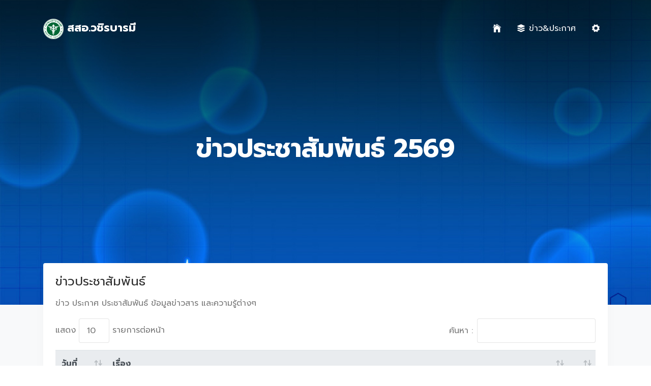

--- FILE ---
content_type: text/html; charset=UTF-8
request_url: https://www.wachirabarami.com/itaweb/?menu=article&cat=1
body_size: 5965
content:

<!DOCTYPE html>
<html lang="en">
  <head>
    <title>สำนักงานสาธารณสุขอำเภอวชิรบารมี</title>
    <meta charset="utf-8">
    <meta name="viewport" content="width=device-width, initial-scale=1, shrink-to-fit=no">
    <link rel="icon" type="image/png" href="images/ministry-of-public-health-favicon.png"/>

	<link href="https://fonts.googleapis.com/css?family=Prompt:300,400,600,700&display=swap" rel="stylesheet">
    <link rel="stylesheet" href="css/open-iconic-bootstrap.min.css">
    <link rel="stylesheet" href="css/animate.css">
    <link rel="stylesheet" href="css/owl.carousel.min.css">
    <link rel="stylesheet" href="css/owl.theme.default.min.css">
    <link rel="stylesheet" href="css/magnific-popup.css">
    <link rel="stylesheet" href="css/aos.css">
    <link rel="stylesheet" href="css/ionicons.min.css">
	  <link rel="stylesheet" href="css/bootstrap-datetimepicker.min.css">
	  <link rel="stylesheet" href="css/nouislider.css">
    <link rel="stylesheet" href="css/flaticon.css">
    <link rel="stylesheet" href="css/icomoon.css">
    <link rel="stylesheet" href="css/style.css">

    <!-- Bootstrap -->
    <link rel="stylesheet" href="https://cdn.datatables.net/1.10.20/css/dataTables.bootstrap4.min.css">
    <script src="https://cdnjs.cloudflare.com/ajax/libs/jquery/3.2.1/jquery.min.js"></script>
    <script src="js/bootstrap-fileselect.js"></script>

<style>
body {
  font-family: 'Prompt', serif;
  font-size: 16px;
}

#myImg {
  border-radius: 5px;
  cursor: pointer;
  transition: 0.3s;
}

#myImg:hover {opacity: 0.7;}

/* The Modal (background) */
.modal {
  display: none; /* Hidden by default */
  position: fixed; /* Stay in place */
  z-index: 1; /* Sit on top */
  padding-top: 100px; /* Location of the box */
  left: 0;
  top: 0;
  width: 100%; /* Full width */
  height: 100%; /* Full height */
  overflow: auto; /* Enable scroll if needed */
  background-color: rgb(0,0,0); /* Fallback color */
  background-color: rgba(0,0,0,0.9); /* Black w/ opacity */
}

/* Modal Content (image) */
.modal-content {
  margin: auto;
  display: block;
  width: 80%;
  max-width: 700px;
}

/* Caption of Modal Image */
#caption {
  margin: auto;
  display: block;
  width: 80%;
  max-width: 700px;
  text-align: center;
  color: #ccc;
  padding: 10px 0;
  height: 150px;
}

/* Add Animation */
.modal-content, #caption {  
  -webkit-animation-name: zoom;
  -webkit-animation-duration: 0.6s;
  animation-name: zoom;
  animation-duration: 0.6s;
}

@-webkit-keyframes zoom {
  from {-webkit-transform:scale(0)} 
  to {-webkit-transform:scale(1)}
}

@keyframes zoom {
  from {transform:scale(0)} 
  to {transform:scale(1)}
}

/* The Close Button */
.close {
  position: absolute;
  top: 15px;
  right: 35px;
  color: #f1f1f1;
  font-size: 40px;
  font-weight: bold;
  transition: 0.3s;
}

.close:hover,
.close:focus {
  color: #bbb;
  text-decoration: none;
  cursor: pointer;
}

/* 100% Image Width on Smaller Screens */
@media only screen and (max-width: 700px){
  .modal-content {
    width: 100%;
  }
}
</style>

</head>
  <body>
		
  <div class="main-section">

<!-- HEADER -->

<nav class="navbar navbar-expand-lg navbar-light ftco_navbar bg-dark ftco-navbar-light" id="ftco-navbar">
	    <div class="container">
	      <a class="navbar-brand" href="/"><img src="images/Ministry_of_Public_Health_of_Thailand.svg.png" height="40" border="0" alt=""> สสอ.วชิรบารมี</a>
	      <button class="navbar-toggler" type="button" data-toggle="collapse" data-target="#ftco-nav" aria-controls="ftco-nav" aria-expanded="false" aria-label="Toggle navigation">
	        <span class="oi oi-menu"></span> Menu
	      </button>
	      <div class="collapse navbar-collapse" id="ftco-nav">
	        <ul class="navbar-nav ml-auto">
				
				<li class="nav-item"><a href="/itaweb" class="nav-link icon d-flex align-items-center"><i class="ion-ios-home"></i><span class="d-lg-none ml-2">Home</span></a></li>
													<li class="dropdown nav-item">
					<a href="/itaweb/#cards" class="nav-link icon d-flex align-items-center">
					<i class="ion-ios-apps mr-2"></i>
					ข่าว&ประกาศ
					<b class="caret"></b>
        </a>
        <div class="dropdown-menu dropdown-menu-left">
                <a href="/itaweb/?byear=2565" class="dropdown-item"><i class="ion-ios-apps mr-2"></i> ปีงบประมาณ 2565</a>
		<a href="/itaweb/?byear=2566" class="dropdown-item"><i class="ion-ios-apps mr-2"></i> ปีงบประมาณ 2566</a>
		<a href="/itaweb/?byear=2567" class="dropdown-item"><i class="ion-ios-apps mr-2"></i> ปีงบประมาณ 2567</a>
		<a href="/itaweb/?byear=2568" class="dropdown-item"><i class="ion-ios-apps mr-2"></i> ปีงบประมาณ 2568</a>
		<a href="/itaweb/?byear=2569" class="dropdown-item"><i class="ion-ios-apps mr-2"></i> ปีงบประมาณ 2569</a>
        </div>
				</li>
							<li class="nav-item"><a href="?menu=login" class="nav-link icon d-flex align-items-center"><i class="ion-ios-settings"></i><span class="d-lg-none ml-2">Setting</span></a></li>
				        </ul>
	      </div>
		</div>
	</nav>
    <!-- END nav -->
	
	<section class="hero-wrap" style="background-image: url(images/itaweb-bg.jpg);" data-stellar-background-ratio="0.5">
  		<div class="overlay"></div>
  		<div class="container">
  			<div class="row description align-items-center justify-content-center">
  				<div class="col-md-12 text-center">
  					<div class="text">
						<h2 class="mb-3">ข่าวประชาสัมพันธ์ 2569</h2>
						  					</div>
  				</div>
			</div>
  		</div>
  	</section>
	  <!-- - - - - -end- - - - -  -->


	  <section class="ftco-section bg-light" id="cards">
			<div class="container  card-styles">
				<div class="row">
					<div class="col-md-12">
						<div class="card">
						  <div class="card-body pb-5 px-4">
						  	<div class="float-right">
															</div>

						    <h4 class="card-title">ข่าวประชาสัมพันธ์</h4>
							<p class="card-text">ข่าว ประกาศ ประชาสัมพันธ์ ข้อมูลข่าวสาร และความรู้ต่างๆ</p>

<table id="DataTableArticle" class="table table-hover">
    <thead class="thead-light">
      <tr>
        <th>Date</th> <!-- ซ่อนเพื่อจัดเรียงจากล่าสุดก่อน -->
        <th>วันที่</th>
        <th>เรื่อง</th>
        <th></th>
      </tr>
    </thead>
    <tbody>

	  <tr>
        <td>2024-11-08 19:56:17</td> <!-- ซ่อนเพื่อจัดเรียงจากล่าสุดก่อน -->
        <td>8 พ.ย. 2567</td>
        <td><a href="?menu=article&cat=1&id=1024">6 ผลการดำเนินงานชมรมส่งเสริมคุณธรรมจริยธรรม ปี2568</a></td>
        <td class='text-center'>
							<img src="images/pdf-document-download-icon.png" height="30" border="0" alt="">
					</td>
      </tr>
	  <tr>
        <td>2024-11-08 19:54:20</td> <!-- ซ่อนเพื่อจัดเรียงจากล่าสุดก่อน -->
        <td>8 พ.ย. 2567</td>
        <td><a href="?menu=article&cat=1&id=1023">5แผนส่งเสริมคุณธรรมจริยธรรม ปี2568</a></td>
        <td class='text-center'>
							<img src="images/pdf-document-download-icon.png" height="30" border="0" alt="">
					</td>
      </tr>
	  <tr>
        <td>2024-11-08 19:35:37</td> <!-- ซ่อนเพื่อจัดเรียงจากล่าสุดก่อน -->
        <td>8 พ.ย. 2567</td>
        <td><a href="?menu=article&cat=1&id=1022">4. คำสั่งแต่งตั้งคณะทำงานขับเคลื่อนชมรมจริยธรรมของหน่วยงาน ปี2568</a></td>
        <td class='text-center'>
							<img src="images/pdf-document-download-icon.png" height="30" border="0" alt="">
					</td>
      </tr>
	  <tr>
        <td>2022-11-15 12:19:00</td> <!-- ซ่อนเพื่อจัดเรียงจากล่าสุดก่อน -->
        <td>15 พ.ย. 2565</td>
        <td><a href="?menu=article&cat=1&id=550">แผนปฏิบัติการแบบฟอร์มที่ 1 แผนปฏิบัติการส่งเสริมคุณธรรมของชมรมจริยธรรมของหน่วยงานปี66</a></td>
        <td class='text-center'>
							<img src="images/pdf-document-download-icon.png" height="30" border="0" alt="">
					</td>
      </tr>
	  <tr>
        <td>2022-11-15 12:17:53</td> <!-- ซ่อนเพื่อจัดเรียงจากล่าสุดก่อน -->
        <td>15 พ.ย. 2565</td>
        <td><a href="?menu=article&cat=1&id=549">คำสั่งแต่งตั้งคณะทำงานขับเคลื่อนชมรมจริยธรรม66</a></td>
        <td class='text-center'>
							<img src="images/pdf-document-download-icon.png" height="30" border="0" alt="">
					</td>
      </tr>
	  <tr>
        <td>2022-10-11 11:20:25</td> <!-- ซ่อนเพื่อจัดเรียงจากล่าสุดก่อน -->
        <td>11 ต.ค. 2565</td>
        <td><a href="?menu=article&cat=1&id=548">ประกาศสำนักงานสาธารณสุขอำเภอวชิรบารมี เรื่อง รายชื่อผู้ได้รับคัดเลือกเป็นลูกจ้างเหมาบริการ(รายเดือน)ตำแหน่ง นักวิชาการสาธารณสุข</a></td>
        <td class='text-center'>
							<img src="images/pdf-document-download-icon.png" height="30" border="0" alt="">
					</td>
      </tr>
	  <tr>
        <td>2022-10-07 16:54:54</td> <!-- ซ่อนเพื่อจัดเรียงจากล่าสุดก่อน -->
        <td>7 ต.ค. 2565</td>
        <td><a href="?menu=article&cat=1&id=547">ประกาศสำนักงานสาธารณสุขอำเภอวชิรบารมี เรื่อง รายชื่อผู้มีสิทธิสอบคัดเลือกเป็นลูกจ้างเหมาบริการ(รายเดือน)</a></td>
        <td class='text-center'>
							<img src="images/pdf-document-download-icon.png" height="30" border="0" alt="">
					</td>
      </tr>
	  <tr>
        <td>2022-10-03 12:10:09</td> <!-- ซ่อนเพื่อจัดเรียงจากล่าสุดก่อน -->
        <td>3 ต.ค. 2565</td>
        <td><a href="?menu=article&cat=1&id=546">(แก้ไข)ประกาศสำนักงานสาธารณสุขอำเภอวชิรบารมี เรื่อง รับสมัครบุคคลเพื่อเป็นลูกจ้างเหมาบริการ</a></td>
        <td class='text-center'>
							<img src="images/pdf-document-download-icon.png" height="30" border="0" alt="">
					</td>
      </tr>
	  <tr>
        <td>2022-09-28 12:01:04</td> <!-- ซ่อนเพื่อจัดเรียงจากล่าสุดก่อน -->
        <td>28 ก.ย. 2565</td>
        <td><a href="?menu=article&cat=1&id=544">ประกาศสำนักงานสาธารณสุขอำเภอวชิรบารมี เรื่อง รับสมัครบุคคลเพื่อเป็นลูกจ้างเหมาบริการ</a></td>
        <td class='text-center'>
							<img src="images/pdf-document-download-icon.png" height="30" border="0" alt="">
					</td>
      </tr>
	  <tr>
        <td>2022-09-05 00:04:32</td> <!-- ซ่อนเพื่อจัดเรียงจากล่าสุดก่อน -->
        <td>5 ก.ย. 2565</td>
        <td><a href="?menu=article&cat=1&id=541">MOIT 8 1.บันทึกข้อความลงนามในประกาศผลการปฏิบัติราชการประจำปีของบุคลากร รอบ 2 2564</a></td>
        <td class='text-center'>
							<img src="images/pdf-document-download-icon.png" height="30" border="0" alt="">
					</td>
      </tr>
	  <tr>
        <td>2022-09-03 23:35:07</td> <!-- ซ่อนเพื่อจัดเรียงจากล่าสุดก่อน -->
        <td>3 ก.ย. 2565</td>
        <td><a href="?menu=article&cat=1&id=514">MOIT4 1. มีบันทึกข้อความรายงานผู้บริหารรับทราบ และมีการขออนุญาตนำเผยแพร่บนเว็บไซต์ของหน่วยงาน ไตรมาส 3</a></td>
        <td class='text-center'>
							<img src="images/pdf-document-download-icon.png" height="30" border="0" alt="">
					</td>
      </tr>
	  <tr>
        <td>2022-09-03 23:33:31</td> <!-- ซ่อนเพื่อจัดเรียงจากล่าสุดก่อน -->
        <td>3 ก.ย. 2565</td>
        <td><a href="?menu=article&cat=1&id=513">MOIT4 1. มีบันทึกข้อความรายงานผู้บริหารรับทราบ และมีการขออนุญาตนำเผยแพร่บนเว็บไซต์ของหน่วยงาน ไตรมาส 1 และ 2</a></td>
        <td class='text-center'>
							<img src="images/pdf-document-download-icon.png" height="30" border="0" alt="">
					</td>
      </tr>
	  <tr>
        <td>2022-09-03 22:57:33</td> <!-- ซ่อนเพื่อจัดเรียงจากล่าสุดก่อน -->
        <td>3 ก.ย. 2565</td>
        <td><a href="?menu=article&cat=1&id=512">MOIT2 17.5 แบบสรุป สขร.1 เดือน กันยายน 2565</a></td>
        <td class='text-center'>
							<img src="images/pdf-document-download-icon.png" height="30" border="0" alt="">
					</td>
      </tr>
	  <tr>
        <td>2022-09-03 22:56:33</td> <!-- ซ่อนเพื่อจัดเรียงจากล่าสุดก่อน -->
        <td>3 ก.ย. 2565</td>
        <td><a href="?menu=article&cat=1&id=511">MOIT2 17.5 แบบสรุป สขร.1 เดือน สิงหาคม 2565</a></td>
        <td class='text-center'>
							<img src="images/pdf-document-download-icon.png" height="30" border="0" alt="">
					</td>
      </tr>
	  <tr>
        <td>2022-09-03 22:54:59</td> <!-- ซ่อนเพื่อจัดเรียงจากล่าสุดก่อน -->
        <td>3 ก.ย. 2565</td>
        <td><a href="?menu=article&cat=1&id=510">MOIT 17.5 แบบสรุป สขร. 1 เดือน กรกฎาคม 2565</a></td>
        <td class='text-center'>
							<img src="images/pdf-document-download-icon.png" height="30" border="0" alt="">
					</td>
      </tr>
	  <tr>
        <td>2022-09-03 22:51:30</td> <!-- ซ่อนเพื่อจัดเรียงจากล่าสุดก่อน -->
        <td>3 ก.ย. 2565</td>
        <td><a href="?menu=article&cat=1&id=509">MOIT 2 15..รายงานผลการดำเนินการเกี่ยวกับเรื่องร้องเรียนการปฏิบัติงานหรือการให้บริการ ไตรมาส 4</a></td>
        <td class='text-center'>
							<img src="images/pdf-document-download-icon.png" height="30" border="0" alt="">
					</td>
      </tr>
	  <tr>
        <td>2022-08-29 12:03:55</td> <!-- ซ่อนเพื่อจัดเรียงจากล่าสุดก่อน -->
        <td>29 ส.ค. 2565</td>
        <td><a href="?menu=article&cat=1&id=545">(แก้ไข) ประกาศสำนักงานสาธารณสุขอำเภอวชิรบารมี เรื่อง รับสมัครบุคคลเพื่อเป็นลูกจ้างเหมาบริการ</a></td>
        <td class='text-center'>
							<img src="images/pdf-document-download-icon.png" height="30" border="0" alt="">
					</td>
      </tr>
	  <tr>
        <td>2022-06-27 16:20:26</td> <!-- ซ่อนเพื่อจัดเรียงจากล่าสุดก่อน -->
        <td>27 มิ.ย. 2565</td>
        <td><a href="?menu=article&cat=1&id=508">MOIT 2 8.นโยบายและยุทธศาสตร์ของหน่วยงาน</a></td>
        <td class='text-center'>
							<img src="images/pdf-document-download-icon.png" height="30" border="0" alt="">
					</td>
      </tr>
	  <tr>
        <td>2022-06-27 13:41:51</td> <!-- ซ่อนเพื่อจัดเรียงจากล่าสุดก่อน -->
        <td>27 มิ.ย. 2565</td>
        <td><a href="?menu=article&cat=1&id=507">MOIT 2 7.ยุทธศาสตร์ของประเทศ โดยรวม</a></td>
        <td class='text-center'>
							<img src="images/pdf-document-download-icon.png" height="30" border="0" alt="">
					</td>
      </tr>
	  <tr>
        <td>2022-06-27 13:38:09</td> <!-- ซ่อนเพื่อจัดเรียงจากล่าสุดก่อน -->
        <td>27 มิ.ย. 2565</td>
        <td><a href="?menu=article&cat=1&id=506">MOIT 2 6. อินโฟกราฟฟิกคณะกรรมการจริยธรรม ประจำสำนักงานปลัดกระทรวงสาธารณสุข </a></td>
        <td class='text-center'>
					</td>
      </tr>
	  <tr>
        <td>2022-06-25 09:34:33</td> <!-- ซ่อนเพื่อจัดเรียงจากล่าสุดก่อน -->
        <td>25 มิ.ย. 2565</td>
        <td><a href="?menu=article&cat=1&id=505">MOIT 14 5. มีภาพถ่ายกิจกรรมที่ระบุวัน เวลา สถานที่จัดกิจกรรมที่ชัดเจน</a></td>
        <td class='text-center'>
							<img src="images/pdf-document-download-icon.png" height="30" border="0" alt="">
					</td>
      </tr>
	  <tr>
        <td>2022-06-25 08:43:10</td> <!-- ซ่อนเพื่อจัดเรียงจากล่าสุดก่อน -->
        <td>25 มิ.ย. 2565</td>
        <td><a href="?menu=article&cat=1&id=504">MOIT 4 1.บันทึกข้อความรายงานผู้บริหารรับทราบ และมีการขออนุญาตนำเผยแพร่ ไตรมาส 3</a></td>
        <td class='text-center'>
							<img src="images/pdf-document-download-icon.png" height="30" border="0" alt="">
					</td>
      </tr>
	  <tr>
        <td>2022-06-25 08:34:50</td> <!-- ซ่อนเพื่อจัดเรียงจากล่าสุดก่อน -->
        <td>25 มิ.ย. 2565</td>
        <td><a href="?menu=article&cat=1&id=503">MOIT 4 3.แบบฟอร์มการเผยแพร่ข้อมูลต่อสาธารณะผ่านเว็บไซต์ของหน่วยงาน ไตรมาส 3</a></td>
        <td class='text-center'>
							<img src="images/pdf-document-download-icon.png" height="30" border="0" alt="">
					</td>
      </tr>
	  <tr>
        <td>2022-06-25 08:32:19</td> <!-- ซ่อนเพื่อจัดเรียงจากล่าสุดก่อน -->
        <td>25 มิ.ย. 2565</td>
        <td><a href="?menu=article&cat=1&id=502">MOIT 4 2.รายงานผลการดำเนินการตามแผนการจัดซื้อจัดจ้างและการจัดหาพัสดุ ประจำปีงบประมาณ พ.ศ. 2565 ไตรมาส 3</a></td>
        <td class='text-center'>
							<img src="images/pdf-document-download-icon.png" height="30" border="0" alt="">
					</td>
      </tr>
	  <tr>
        <td>2022-06-25 07:55:56</td> <!-- ซ่อนเพื่อจัดเรียงจากล่าสุดก่อน -->
        <td>25 มิ.ย. 2565</td>
        <td><a href="?menu=article&cat=1&id=501">MOIT 5 2.แบบสรุปผลการดำเนินการจัดซื้อจัดจ้างในรอบเดือน มิถุนายน 2565</a></td>
        <td class='text-center'>
							<img src="images/pdf-document-download-icon.png" height="30" border="0" alt="">
					</td>
      </tr>
	  <tr>
        <td>2022-06-25 07:55:00</td> <!-- ซ่อนเพื่อจัดเรียงจากล่าสุดก่อน -->
        <td>25 มิ.ย. 2565</td>
        <td><a href="?menu=article&cat=1&id=500">MOIT 5 2.แบบสรุปผลการดำเนินการจัดซื้อจัดจ้างในรอบเดือน พฤษภาคม 2565</a></td>
        <td class='text-center'>
							<img src="images/pdf-document-download-icon.png" height="30" border="0" alt="">
					</td>
      </tr>
	  <tr>
        <td>2022-06-25 07:51:30</td> <!-- ซ่อนเพื่อจัดเรียงจากล่าสุดก่อน -->
        <td>25 มิ.ย. 2565</td>
        <td><a href="?menu=article&cat=1&id=499">MOIT 5 2.แบบสรุปผลการดำเนินการจัดซื้อจัดจ้างในรอบเดือน เมษายน 2565</a></td>
        <td class='text-center'>
							<img src="images/pdf-document-download-icon.png" height="30" border="0" alt="">
					</td>
      </tr>
	  <tr>
        <td>2022-06-25 07:48:00</td> <!-- ซ่อนเพื่อจัดเรียงจากล่าสุดก่อน -->
        <td>25 มิ.ย. 2565</td>
        <td><a href="?menu=article&cat=1&id=498">MOIT 5 1.บันทึกข้อความรายงานผู้บริหารรับทราบ และมีการขออนุญาตนำเผยแพร่ ไตรมาส 3 </a></td>
        <td class='text-center'>
							<img src="images/pdf-document-download-icon.png" height="30" border="0" alt="">
					</td>
      </tr>
	  <tr>
        <td>2022-06-22 11:06:08</td> <!-- ซ่อนเพื่อจัดเรียงจากล่าสุดก่อน -->
        <td>22 มิ.ย. 2565</td>
        <td><a href="?menu=article&cat=1&id=497">MOIT 7 1.บันทึกแจ้งเวียนประกาศมาตรการการบริหารผลการปฏิบัติงาน และการดำเนินการกับเจ้าหน้าที่ผู้มีผลสัมฤทธิ์การปฏิบัติงานต่ำ ปีงบประมาณ พ.ศ. 2564 </a></td>
        <td class='text-center'>
							<img src="images/pdf-document-download-icon.png" height="30" border="0" alt="">
					</td>
      </tr>
	  <tr>
        <td>2022-06-22 11:01:12</td> <!-- ซ่อนเพื่อจัดเรียงจากล่าสุดก่อน -->
        <td>22 มิ.ย. 2565</td>
        <td><a href="?menu=article&cat=1&id=496">MOIT 8 4.แบบฟอร์มการเผยแพร่ข้อมูลต่อสาธารณะผ่านเว็บไซต์ของหน่วยงาน  1 เม.ย. 65</a></td>
        <td class='text-center'>
							<img src="images/pdf-document-download-icon.png" height="30" border="0" alt="">
					</td>
      </tr>
	  <tr>
        <td>2022-06-22 10:59:28</td> <!-- ซ่อนเพื่อจัดเรียงจากล่าสุดก่อน -->
        <td>22 มิ.ย. 2565</td>
        <td><a href="?menu=article&cat=1&id=495">MOIT 8 1.มีบันทึกข้อความลงนามในประกาศผลการปฏิบัติราชการประจำปีของบุคลากร ในหน่วยงาน ระดับดีเด่น และดีมาก 1 เม.ย. 65</a></td>
        <td class='text-center'>
							<img src="images/pdf-document-download-icon.png" height="30" border="0" alt="">
					</td>
      </tr>
	  <tr>
        <td>2022-06-22 10:44:43</td> <!-- ซ่อนเพื่อจัดเรียงจากล่าสุดก่อน -->
        <td>22 มิ.ย. 2565</td>
        <td><a href="?menu=article&cat=1&id=494">MOIT 8 3.หลักฐานประกาศรายงานการประเมินผลการปฏิบัติราชการประจำปีของบุคลากร ในหน่วยงาน ระดับดีเด่น และดีมาก 1 เม.ย. 2565</a></td>
        <td class='text-center'>
							<img src="images/pdf-document-download-icon.png" height="30" border="0" alt="">
					</td>
      </tr>
	  <tr>
        <td>2022-06-22 10:39:02</td> <!-- ซ่อนเพื่อจัดเรียงจากล่าสุดก่อน -->
        <td>22 มิ.ย. 2565</td>
        <td><a href="?menu=article&cat=1&id=493">MOIT 8 2.ประกาศรายงานการประเมินผลการปฏิบัติราชการประจำปีของบุคลากรในหน่วยงาน ระดับดีเด่น และดีมาก รอบ 1 เม.ย. 65</a></td>
        <td class='text-center'>
							<img src="images/pdf-document-download-icon.png" height="30" border="0" alt="">
					</td>
      </tr>
	  <tr>
        <td>2022-03-30 13:25:06</td> <!-- ซ่อนเพื่อจัดเรียงจากล่าสุดก่อน -->
        <td>30 มี.ค. 2565</td>
        <td><a href="?menu=article&cat=1&id=440">MOIT 9. 5ภาพกิจกรรมที่ระบุวัน เวลา สถานที่จัดกิจกรรม ในรูปแบบการอบรม</a></td>
        <td class='text-center'>
							<img src="images/pdf-document-download-icon.png" height="30" border="0" alt="">
					</td>
      </tr>
	  <tr>
        <td>2022-03-30 12:42:49</td> <!-- ซ่อนเพื่อจัดเรียงจากล่าสุดก่อน -->
        <td>30 มี.ค. 2565</td>
        <td><a href="?menu=article&cat=1&id=430">MOIT 17 1.บันทึกข้อความเสนอผู้บริหารเพื่อทราบ และมีการขออนุญาตนำเผยแพร่</a></td>
        <td class='text-center'>
							<img src="images/pdf-document-download-icon.png" height="30" border="0" alt="">
					</td>
      </tr>
	  <tr>
        <td>2022-01-12 09:57:26</td> <!-- ซ่อนเพื่อจัดเรียงจากล่าสุดก่อน -->
        <td>12 ม.ค. 2565</td>
        <td><a href="?menu=article&cat=1&id=401">8.แผนการจัดซื้อจัดจ้างโรงพยาบาลส่งเสริมสุขภาพตำบลคุยกระชาย สำนักงานสาธารณสุขอำเภอวชิรบารมี จังหวัดพิจิตร ประจำปีงบประมาณ 2565</a></td>
        <td class='text-center'>
							<img src="images/pdf-document-download-icon.png" height="30" border="0" alt="">
					</td>
      </tr>
	  <tr>
        <td>2022-01-12 09:56:48</td> <!-- ซ่อนเพื่อจัดเรียงจากล่าสุดก่อน -->
        <td>12 ม.ค. 2565</td>
        <td><a href="?menu=article&cat=1&id=400">7.แผนการจัดซื้อจัดจ้างโรงพยาบาลส่งเสริมสุขภาพตำบลบึงบัว สำนักงานสาธารณสุขอำเภอวชิรบารมี จังหวัดพิจิตร ประจำปีงบประมาณ 2565</a></td>
        <td class='text-center'>
							<img src="images/pdf-document-download-icon.png" height="30" border="0" alt="">
					</td>
      </tr>
	  <tr>
        <td>2022-01-12 09:55:55</td> <!-- ซ่อนเพื่อจัดเรียงจากล่าสุดก่อน -->
        <td>12 ม.ค. 2565</td>
        <td><a href="?menu=article&cat=1&id=399">6.แผนการจัดซื้อจัดจ้างโรงพยาบาลส่งเสริมสุขภาพตำบลหนองขาว สำนักงานสาธารณสุขอำเภอวชิรบารมี จังหวัดพิจิตร ประจำปีงบประมาณ 2565</a></td>
        <td class='text-center'>
							<img src="images/pdf-document-download-icon.png" height="30" border="0" alt="">
					</td>
      </tr>
	  <tr>
        <td>2022-01-12 09:55:02</td> <!-- ซ่อนเพื่อจัดเรียงจากล่าสุดก่อน -->
        <td>12 ม.ค. 2565</td>
        <td><a href="?menu=article&cat=1&id=398">5.แผนการจัดซื้อจัดจ้างโรงพยาบาลส่งเสริมสุขภาพตำบลบ้านนา สำนักงานสาธารณสุขอำเภอวชิรบารมี จังหวัดพิจิตร ประจำปีงบประมาณ 2565</a></td>
        <td class='text-center'>
							<img src="images/pdf-document-download-icon.png" height="30" border="0" alt="">
					</td>
      </tr>
	  <tr>
        <td>2022-01-12 09:54:18</td> <!-- ซ่อนเพื่อจัดเรียงจากล่าสุดก่อน -->
        <td>12 ม.ค. 2565</td>
        <td><a href="?menu=article&cat=1&id=397">4.แผนการจัดซื้อจัดจ้างโรงพยาบาลส่งเสริมสุขภาพตำบลบัวยาง สำนักงานสาธารณสุขอำเภอวชิรบารมี จังหวัดพิจิตร ประจำปีงบประมาณ 2565</a></td>
        <td class='text-center'>
							<img src="images/pdf-document-download-icon.png" height="30" border="0" alt="">
					</td>
      </tr>
	  <tr>
        <td>2022-01-12 09:52:12</td> <!-- ซ่อนเพื่อจัดเรียงจากล่าสุดก่อน -->
        <td>12 ม.ค. 2565</td>
        <td><a href="?menu=article&cat=1&id=396">3.แผนการจัดซื้อจัดจ้างโรงพยาบาลส่งเสริมสุขภาพตำบลหนองหญ้าปล้อง สำนักงานสาธารณสุขอำเภอวชิรบารมี จังหวัดพิจิตร ประจำปีงบประมาณ 2565</a></td>
        <td class='text-center'>
							<img src="images/pdf-document-download-icon.png" height="30" border="0" alt="">
					</td>
      </tr>
	  <tr>
        <td>2022-01-12 09:50:56</td> <!-- ซ่อนเพื่อจัดเรียงจากล่าสุดก่อน -->
        <td>12 ม.ค. 2565</td>
        <td><a href="?menu=article&cat=1&id=395">2.แผนการจัดซื้อจัดจ้างโรงพยาบาลส่งเสริมสุขภาพตำบลหนองสะเดา สำนักงานสาธารณสุขอำเภอวชิรบารมี จังหวัดพิจิตร ประจำปีงบประมาณ 2565</a></td>
        <td class='text-center'>
							<img src="images/pdf-document-download-icon.png" height="30" border="0" alt="">
					</td>
      </tr>
	  <tr>
        <td>2022-01-12 09:47:05</td> <!-- ซ่อนเพื่อจัดเรียงจากล่าสุดก่อน -->
        <td>12 ม.ค. 2565</td>
        <td><a href="?menu=article&cat=1&id=394">1.แผนการจัดซื้อจัดจ้างสำนักงานสาธารณสุขอำเภอวชิรบารมีประจำปีงบประมาณ 2565</a></td>
        <td class='text-center'>
							<img src="images/pdf-document-download-icon.png" height="30" border="0" alt="">
					</td>
      </tr>
	  <tr>
        <td>2021-12-29 11:12:12</td> <!-- ซ่อนเพื่อจัดเรียงจากล่าสุดก่อน -->
        <td>29 ธ.ค. 2564</td>
        <td><a href="?menu=article&cat=1&id=369">ประชาสัมพันธ์ แนวทางสาหรับประชาชนการขอต่ออายุใบอนุญาตผลิตอาหาร ปี 2565</a></td>
        <td class='text-center'>
							<img src="images/pdf-document-download-icon.png" height="30" border="0" alt="">
					</td>
      </tr>
	  <tr>
        <td>2021-12-28 15:56:04</td> <!-- ซ่อนเพื่อจัดเรียงจากล่าสุดก่อน -->
        <td>28 ธ.ค. 2564</td>
        <td><a href="?menu=article&cat=1&id=358">แผนจัดหาพัสดุ MOIT4 ข้อ</a></td>
        <td class='text-center'>
					</td>
      </tr>
	  <tr>
        <td>2021-12-28 11:43:36</td> <!-- ซ่อนเพื่อจัดเรียงจากล่าสุดก่อน -->
        <td>28 ธ.ค. 2564</td>
        <td><a href="?menu=article&cat=1&id=341">MOIT 4 2.หนังสือจัดสรรงบประมาณของหน่วยงาน</a></td>
        <td class='text-center'>
							<img src="images/pdf-document-download-icon.png" height="30" border="0" alt="">
					</td>
      </tr>

    </tbody>
</table>

						  </div>
						</div>
					</div>
				</div>
			</div>
	  </section>


<!-- FOOTER -->
    <footer class="ftco-section ftco-section-2 bg-light">
	  	<div class="col-md-12 text-center">
          <p class="mb-0">
            <!-- Link back to Colorlib can't be removed. Template is licensed under CC BY 3.0. -->
            สงวนสิทธิ์ &copy;<script>
              document.write(new Date().getFullYear());

            </script> สำนักงานสาธารณสุขอำเภอวชิรบารมี <i class="icon-heart" aria-hidden="true"></i> Supported by <a href="https://www.alwayhost-demo.com" target="_blank">Dr.GHOST</a>
            <!-- Link back to Colorlib can't be removed. Template is licensed under CC BY 3.0. -->
          </p>
        </div>
	</footer>
  </div><!-- main-section -->

  <!-- loader -->
  <div id="ftco-loader" class="show fullscreen"><svg class="circular" width="48px" height="48px"><circle class="path-bg" cx="24" cy="24" r="22" fill="none" stroke-width="4" stroke="#eeeeee"/><circle class="path" cx="24" cy="24" r="22" fill="none" stroke-width="4" stroke-miterlimit="10" stroke="#F96D00"/></svg></div>

  <script src="js/jquery.min.js"></script>
  <script src="js/jquery-migrate-3.0.1.min.js"></script>
  <script src="js/popper.min.js"></script>
  <script src="js/bootstrap.min.js"></script>
  <script src="js/jquery.easing.1.3.js"></script>
  <script src="js/jquery.waypoints.min.js"></script>
  <script src="js/jquery.stellar.min.js"></script>
  <script src="js/owl.carousel.min.js"></script>
  <script src="js/jquery.magnific-popup.min.js"></script>
  <script src="js/aos.js"></script>
  <script src="js/nouislider.min.js"></script>
  <script src="js/moment-with-locales.min.js"></script>
  <script src="js/bootstrap-datetimepicker.min.js"></script>
  <script src="js/main.js"></script>

  <!-- DataTable -->
  <script src="https://code.jquery.com/jquery-3.3.1.js"></script>
  <script src="https://cdn.datatables.net/1.10.20/js/jquery.dataTables.min.js"></script>
  <script src="https://cdn.datatables.net/1.10.20/js/dataTables.bootstrap4.min.js"></script>

<script type="text/javascript">
$(document).ready(function() {
	$('#DataTableArticle').DataTable({
		"columnDefs": [
            {
                "targets": [ 0 ],
                "visible": false,
                "searchable": false
            }
        ],
		"order": [[ 0, "desc" ]],
		"oLanguage": {
		"sProcessing": "กำลังประมวลผล...",
		"sLengthMenu": "แสดง _MENU_ รายการต่อหน้า",
		"sZeroRecords": "ไม่พบข้อมูล",
		"sInfo": "แสดง _START_ ถึง _END_ จาก _TOTAL_ รายการ",
		"sInfoEmpty": "แสดง 0 ถึง 0 ของ 0 รายการ",
		"sInfoFiltered": "(จากทั้งหมด _MAX_ รายการ)",
		"sSearch": "ค้นหา :",
		"oPaginate": {
			"sFirst": "เริ่มต้น",
			"sPrevious": "ก่อนหน้า",
			"sNext": "ถัดไป",
			"sLast": "สุดท้าย"
			}
		}
	});
});
</script>

<script>
// Get the modal
var modal = document.getElementById("myModal");

// Get the image and insert it inside the modal - use its "alt" text as a caption
var img = document.getElementById("myImg");
var modalImg = document.getElementById("img01");
var captionText = document.getElementById("caption");
img.onclick = function(){
  modal.style.display = "block";
  modalImg.src = this.src;
  captionText.innerHTML = this.alt;
}

// Get the <span> element that closes the modal
var span = document.getElementsByClassName("modal")[0];

// When the user clicks on <span> (x), close the modal
span.onclick = function() { 
  modal.style.display = "none";
}
</script>

</body>
</html>

--- FILE ---
content_type: application/javascript
request_url: https://www.wachirabarami.com/itaweb/js/main.js
body_size: 1497
content:
 AOS.init({
 	duration: 800,
 	easing: 'slide'
 });

(function($) {

	"use strict";

	$(window).stellar({
    responsive: true,
    parallaxBackgrounds: true,
    parallaxElements: true,
    horizontalScrolling: false,
    hideDistantElements: false,
    scrollProperty: 'scroll',
    horizontalOffset: 0,
	  verticalOffset: 0
  });


	var fullHeight = function() {

		$('.js-fullheight').css('height', $(window).height());
		$(window).resize(function(){
			$('.js-fullheight').css('height', $(window).height());
		});

	};
	fullHeight();

	// loader
	var loader = function() {
		setTimeout(function() { 
			if($('#ftco-loader').length > 0) {
				$('#ftco-loader').removeClass('show');
			}
		}, 1);
	};
	loader();


	$('nav .dropdown').hover(function(){
		var $this = $(this);
		// 	 timer;
		// clearTimeout(timer);
		$this.addClass('show');
		$this.find('> a').attr('aria-expanded', true);
		// $this.find('.dropdown-menu').addClass('animated-fast fadeInUp show');
		$this.find('.dropdown-menu').addClass('show');
	}, function(){
		var $this = $(this);
			// timer;
		// timer = setTimeout(function(){
			$this.removeClass('show');
			$this.find('> a').attr('aria-expanded', false);
			// $this.find('.dropdown-menu').removeClass('animated-fast fadeInUp show');
			$this.find('.dropdown-menu').removeClass('show');
		// }, 100);
	});

	// scroll
	var scrollWindow = function() {
		$(window).scroll(function(){
			var $w = $(this),
					st = $w.scrollTop(),
					navbar = $('.ftco_navbar'),
					sd = $('.js-scroll-wrap');

			if (st > 150) {
				if ( !navbar.hasClass('scrolled') ) {
					navbar.addClass('scrolled');	
				}
			} 
			if (st < 150) {
				if ( navbar.hasClass('scrolled') ) {
					navbar.removeClass('scrolled sleep');
				}
			} 
			if ( st > 350 ) {
				if ( !navbar.hasClass('awake') ) {
					navbar.addClass('awake');	
				}
				
				if(sd.length > 0) {
					sd.addClass('sleep');
				}
			}
			if ( st < 350 ) {
				if ( navbar.hasClass('awake') ) {
					navbar.removeClass('awake');
					navbar.addClass('sleep');
				}
				if(sd.length > 0) {
					sd.removeClass('sleep');
				}
			}
		});
	};
	scrollWindow();

	

	var contentWayPoint = function() {
		var i = 0;
		$('.ftco-animate').waypoint( function( direction ) {

			if( direction === 'down' && !$(this.element).hasClass('ftco-animated') ) {
				
				i++;

				$(this.element).addClass('item-animate');
				setTimeout(function(){

					$('body .ftco-animate.item-animate').each(function(k){
						var el = $(this);
						setTimeout( function () {
							var effect = el.data('animate-effect');
							if ( effect === 'fadeIn') {
								el.addClass('fadeIn ftco-animated');
							} else if ( effect === 'fadeInLeft') {
								el.addClass('fadeInLeft ftco-animated');
							} else if ( effect === 'fadeInRight') {
								el.addClass('fadeInRight ftco-animated');
							} else {
								el.addClass('fadeInUp ftco-animated');
							}
							el.removeClass('item-animate');
						},  k * 50, 'easeInOutExpo' );
					});
					
				}, 100);
				
			}

		} , { offset: '95%' } );
	};
	contentWayPoint();

	var goHere = function() {

		$('.mouse-icon').on('click', function(event){
			
			event.preventDefault();

			$('html,body').animate({
				scrollTop: $('.goto-here').offset().top
			}, 500, 'easeInOutExpo');
			
			return false;
		});
	};
	goHere();


	var slider = document.getElementById('slider');

	noUiSlider.create(slider, {
	    start: [20, 80],
	    connect: true,
	    range: {
	        'min': 0,
	        'max': 100
	    }
	});

	var slider2 = document.getElementById('slider-2');

	noUiSlider.create(slider2, {
	    start: [50],
	    connect: [true, false],
	    range: {
	        'min': 0,
	        'max': 100
	    }
	});

	$('[data-toggle="popover"]').popover()
	$('[data-toggle="tooltip"]').tooltip()

	$('#id_0').datetimepicker({
    allowInputToggle: true,
    showClose: true,
    showClear: true,
    showTodayButton: true,
    format: "YYYY/MM/DD HH:mm:ss",
    icons: {
		  time:'ion-ios-time',

		  date:'icon-calendar',

		  up:'ion-ios-arrow-up',

		  down:'ion-ios-arrow-down',

		  previous:'ion-ios-arrow-back',

		  next:'ion-ios-arrow-forward',

		  today:'ion-ios-arrow-up',

		  clear:'ion-ios-trash',

		  close:'ion-ios-close'
		},

	});

})(jQuery);

